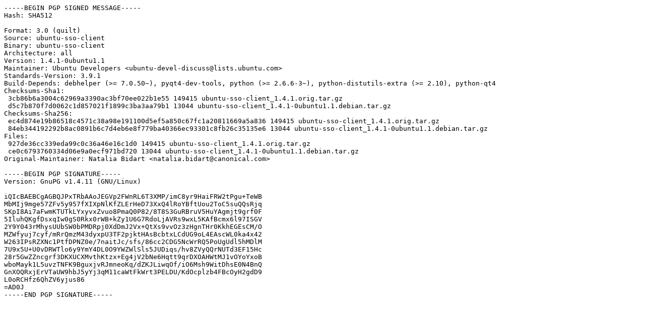

--- FILE ---
content_type: text/prs.lines.tag
request_url: https://old-releases.ubuntu.com/ubuntu/pool/main/u/ubuntu-sso-client/ubuntu-sso-client_1.4.1-0ubuntu1.1.dsc
body_size: 1909
content:
-----BEGIN PGP SIGNED MESSAGE-----
Hash: SHA512

Format: 3.0 (quilt)
Source: ubuntu-sso-client
Binary: ubuntu-sso-client
Architecture: all
Version: 1.4.1-0ubuntu1.1
Maintainer: Ubuntu Developers <ubuntu-devel-discuss@lists.ubuntu.com>
Standards-Version: 3.9.1
Build-Depends: debhelper (>= 7.0.50~), pyqt4-dev-tools, python (>= 2.6.6-3~), python-distutils-extra (>= 2.10), python-qt4
Checksums-Sha1: 
 3cb86b6a3004c62969a3390ac3bf70ee022b1e55 149415 ubuntu-sso-client_1.4.1.orig.tar.gz
 d5c7b870f7d0062c1d857021f1899c3ba3aa79b1 13044 ubuntu-sso-client_1.4.1-0ubuntu1.1.debian.tar.gz
Checksums-Sha256: 
 ec4d874e19b86518c4571c38a98e191100d5ef5a850c67fc1a20811669a5a836 149415 ubuntu-sso-client_1.4.1.orig.tar.gz
 84eb344192292b8ac0891b6c7d4eb6e8f779ba40366ec93301c8fb26c35135e6 13044 ubuntu-sso-client_1.4.1-0ubuntu1.1.debian.tar.gz
Files: 
 927de36cc339eda99c0c36a46e16c1d0 149415 ubuntu-sso-client_1.4.1.orig.tar.gz
 ce0c6793760334d06e9a0ecf971bd720 13044 ubuntu-sso-client_1.4.1-0ubuntu1.1.debian.tar.gz
Original-Maintainer: Natalia Bidart <natalia.bidart@canonical.com>

-----BEGIN PGP SIGNATURE-----
Version: GnuPG v1.4.11 (GNU/Linux)

iQIcBAEBCgAGBQJPxTRbAAoJEGVp2FWnRL6T3XMP/imC8yr9HaiFRW2tPgu+TeWB
MbMIj9mge57ZFv5y957fXIXpNlKfZLErHeD73XxQ4lRoYBftUou2ToC5suQQsRjq
SKpI8Ai7aFwmKTUTkLYxyvxZvuo8PmaQ0P82/8T8S3GuRBruV5HuYAgmjt9grf0F
5IluhQKgfDsxqIw0gS0Rkx0rWB+kZy1U6G7RdoLjAVRs9wxL5KAfBcmx6l97ISGV
2Y9Y043rMhysUUbSW0bPMDRpj0XdDmJ2Vx+QtXs9vvOz3zHgnTHr0KkhEGEsCM/O
MZWfyuj7cyf/mRrQmzM43dyxpU3TF2pjktHAsBcbtxLCdUG9oL4EAscWL0ka4x42
W263IPsRZXNc1PtfDPNZ0e/7naitJc/sfs/86cc2CDG5NcWrRQ5PoUgUdl5hMDlM
7U9x5U+U0vDRWTlo6y9YmY4DL0O9YWZWlSls5JUDiqs/hv8ZVyQQrNUTd3EF15Hc
28r5GwZZncgrf3DKXUCXMvthKtzx+Eg4jV2bNe6Hqtt9qrDXOAHWtMJ1vOYoYxoB
wboMayk1L5uvzTNFK9BguxjvRJmneoKq/dZKJLiwqOf/iO6Msh9WitDhsE0N4BnQ
GnXOQRxjErVTaUW9hbJ5yYj3qM11caWtFkWrt3PELDU/KdOcplzb4FBcOyH2gdD9
L0oRCHfz6QhZV6yjus86
=AD0J
-----END PGP SIGNATURE-----
